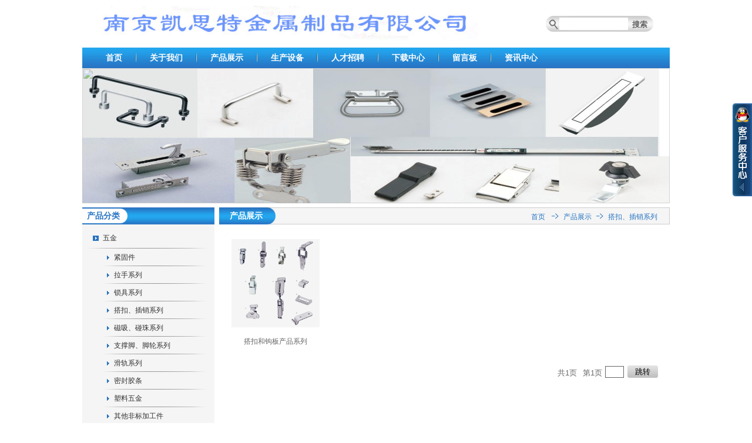

--- FILE ---
content_type: text/html
request_url: http://www.kst-metal.com/?product_31_0_0.html
body_size: 3017
content:

<!DOCTYPE html PUBLIC "-//W3C//DTD XHTML 1.0 Transitional//EN" "http://www.w3.org/TR/xhtml1/DTD/xhtml1-transitional.dtd">
<html xmlns="http://www.w3.org/1999/xhtml">
<head>
<meta http-equiv="Content-Type" content="text/html; charset=utf-8" />
<meta http-equiv="X-UA-Compatible" content="IE=EmulateIE7" />
<meta name="keywords" content="SAND申波菲勒  LAMP 世嘉智尼 southco 索斯科 accuride 雅固拉 滑轨 Emka 爱姆卡 拉手 铰链 密封条" />
<meta name="description" content="南京凯思特金属制品有限公司 代理SAND申波菲勒 LAMP 世嘉智尼 southco 索斯科 accuride 雅固拉 滑轨 Emka 爱姆卡各种产品. 主营各种标准件 压铆件 紧固件 螺丝 螺母 铰链 拉手 脚轮 滑轨 支撑 锁具 磁吸 碰珠 密封条" />
<title>搭扣、插销系列 - 产品展示 - 南京凯思特金属制品有限公司 压铆件 紧固件 LAMP  accuride Emka 世嘉智尼 雅固拉 爱姆卡</title>
<link href="/templates/default/css.css" rel="stylesheet" type="text/css" />
<script type="text/javascript" src="/templates/default/js/script.js"></script>
<!--[if IE 6]>
<script type="text/javascript" src="/templates/default/js/DD_belatedPNG_0.0.8a.js"></script>
<script type="text/javascript">
DD_belatedPNG.fix("*");
</script>
<![endif]-->
</head>
<body>
  
<div id="header">
  <div class="logo"><a href="/"><img src="/images/logo.jpg" /></a></div>
  <div class="search">
    <form method="post" action="/index.asp?search.html">
      <input class="text" name="search" type="text" maxlength="30" />
      
      <input class="button" name="submit" type="submit" value="搜索"/>
      
    </form>
  </div>
  <div id="nav">
    <ul>
      
      <li class="first"><a href="/?index.html" >首页</a></li>
      
      <li ><a href="/?about.html" >关于我们</a></li>
      
      <li ><a href="/?product.html" >产品展示</a></li>
      
      <li ><a href="/?shebei.html" >生产设备</a></li>
      
      <li ><a href="/?recruit.html" >人才招聘</a></li>
      
      <li ><a href="/?download.html" >下载中心</a></li>
      
      <li ><a href="/?message.html" >留言板</a></li>
      
      <li ><a href="/?article.html" >资讯中心</a></li>
      
      <div class="clear"></div>
    </ul>
  </div>
</div>
<!-- 新秀 -->

  
<div id="focus">
  
  <div id="focus_bg"></div>
  <div id="focus_show"></div>
  <div id="focus_img">
  
    <div name="focus_img" id="focus_1">/images/小五金配件.JPG|index.asp|</div>
  
    <div name="focus_img" id="focus_2">/images/southco2.JPG|index.asp|</div>
  
    <div name="focus_img" id="focus_3">/images/配套工具.JPG|index.asp|</div>
  
    <div name="focus_img" id="focus_4">/images/southco1.JPG|index.asp|southco产品</div>
  
    <div name="focus_img" id="focus_5">/images/lamp.jpg|?product_13_0_0.html|LAMP</div>
  
  </div>
  <script type="text/javascript" src="/templates/default/js/focus.js"></script>
  
</div>
<!-- 新秀 -->

  <div id="main">
    <div id="left">
      
<div class="box tree">
  <div class="head"><span>产品分类</span></div>
  <div class="main">
  
    <div class="cat1"><a href="/?product_3_0_0.html">五金</a></div>
  
    <div class="cat2"><a href="/?product_9_0_0.html">紧固件</a></div>
  
    <div class="cat2"><a href="/?product_10_0_0.html">拉手系列</a></div>
  
    <div class="cat2"><a href="/?product_11_0_0.html">锁具系列</a></div>
  
    <div class="cat2"><a href="/?product_31_0_0.html">搭扣、插销系列</a></div>
  
    <div class="cat2"><a href="/?product_32_0_0.html">磁吸、碰珠系列</a></div>
  
    <div class="cat2"><a href="/?product_33_0_0.html">支撑脚、脚轮系列</a></div>
  
    <div class="cat2"><a href="/?product_34_0_0.html">滑轨系列</a></div>
  
    <div class="cat2"><a href="/?product_35_0_0.html">密封胶条</a></div>
  
    <div class="cat2"><a href="/?product_36_0_0.html">塑料五金</a></div>
  
    <div class="cat2"><a href="/?product_37_0_0.html">其他非标加工件</a></div>
  
    <div class="cat1"><a href="/?product_7_0_0.html">品牌代理</a></div>
  
    <div class="cat2"><a href="/?product_12_0_0.html">雅固拉Accuride</a></div>
  
    <div class="cat2"><a href="/?product_13_0_0.html">sugatsune世嘉智尼LAMP</a></div>
  
    <div class="cat2"><a href="/?product_15_0_0.html">爱姆卡EMKA</a></div>
  
    <div class="cat2"><a href="/?product_14_0_0.html">索斯科Southco</a></div>
  
    <div class="cat2"><a href="/?product_16_0_0.html">申波菲勒 SAND </a></div>
  
    <div class="cat2"><a href="/?product_17_0_0.html">Haeger 压铆机</a></div>
  
    <div class="cat1"><a href="/?product_8_0_0.html">模具</a></div>
  
    <div class="cat2"><a href="/?product_18_0_0.html">欧式模具系列</a></div>
  
    <div class="cat2"><a href="/?product_19_0_0.html">美式模具系列</a></div>
  
    <div class="cat2"><a href="/?product_20_0_0.html">新式模具系列</a></div>
  
  </div>
</div>
<!-- 新秀 -->

    </div>
    <div id="right">
      
<div class="here">
  <span>产品展示</span>
  <div class="link">
  <a href="/">首页</a>
  <img src="/templates/default/images/here_img.jpg" /><a href="/?product.html">产品展示</a><img src="/templates/default/images/here_img.jpg" /><a href="/?product_31_0_0.html">搭扣、插销系列</a>
  </div>
</div>
<!-- 新秀 -->
      

<div class="img_sheet">
  
  <div class="unit"><div class="in">
    <table cellspacing="0" cellpadding="0">
      <tr><td class="img">
        <a href="/?product_68.html" target="_blank"><img src="/images/article/20121112/reduce_emka9A-100.png" onload="picresize(this,150,150)"/></a>
      </td></tr>
      <tr><td class="title">
        <a href="/?product_68.html" target="_blank">搭扣和钩板产品系列</a>
      </td></tr>
    </table>
  </div></div>
  
</div>
<div class="page_link"><div class="in">
  <span>共1页</span>
  <span>第1页</span>
  
  <form name="form_jump" action="" method="get">
    <input class="text" type="text" name="page" value="" />
    <input class="button" type="button" onclick="page_jump()" value="跳转"/>
  </form>
  <script language="javascript">
  function page_jump()
  {
	  var val = document.form_jump.page.value;
	  document.location.href = "/?product_31_" + val + "_0.html";
  }
  </script>
</div></div>

<!-- 新秀 -->

    </div>
    <div class="clear"></div>
  </div>
  
<div id="footer">
  <div class="nav">
  
    <a href="/?index.html">首页</a>
    |
    <a href="/?product.html">产品展示</a>
    |
    <a href="/?shebei.html">生产设备</a>
    |
    <a href="/?recruit.html">人才招聘</a>
    |
    <a href="/?about.html">关于我们</a>
    |
    <a href="/?article.html">资讯中心</a>
    
  </div>
  <div class="info">
  
  <a href="http://www.miibeian.gov.cn" target="_blank">苏ICP备2025186321号</a>
  <a href="" target="_blank"></a>
  <script src="http://s11.cnzz.com/stat.php?id=4577454&web_id=4577454" language="JavaScript"></script>
  </div>
</div>
<!-- 新秀 -->

  
<div id="service">
  <div id="service_img" onmousemove="show_service()"></div>
  <div class="main">
    <div class="in">
      <a href="http://wpa.qq.com/msgrd?v=3&amp;uin=1115129638&amp;site=qq&amp;menu=yes" target="_blank"><img title="售前咨询点击这里" border="0" alt="点击这里给我发消息" src="http://wpa.qq.com/pa?p=2:1115129638:41" /></a>
    </div>
  </div>
</div>
<script type="text/javascript" src="/templates/default/js/service.js"></script>
<!-- 新秀 -->
</body>
</html>

--- FILE ---
content_type: text/css
request_url: http://www.kst-metal.com/templates/default/css.css
body_size: 2871
content:
@charset "utf-8";

body{margin:0;font-size:12px;background:#FFF;font-family:Arial;}
a{text-decoration:none;}
div{word-break:break-all;}
img{border:none;}
form,ul,li{margin:0;padding:0;}
ul,li{list-style:none;}
.clear{clear:both;}

.not_found{margin:30px 0;text-align:center;}

#header{width:1000px;margin:0 auto;height:116px;position:relative;}
#main{width:1000px;margin:7px auto 0 auto;}
#footer{width:1000px;margin:0 auto;height:60px;background:#f5f5f5;}

#header .logo{position:absolute;left:12px;top:10px;}
#header .logo img{height:60px;}
#header .search{position:absolute;right:27px;top:27px;width:185px;height:27px;background:url(images/search_bg.jpg) no-repeat;}
#header .search .text{border:0;height:21px;line-height:21px;width:117px;padding:0;margin:0;position:absolute;left:24px;top:3px;}
#header .search .button{border:0;padding:0;margin:0;position:absolute;right:8px;top:6px;background:none;width:32px;color:#666;font-weight:bold;cursor:pointer;}

#nav{width:100%;height:35px;background:url(images/nav_bg.jpg) repeat-x;position:absolute;bottom:0;}
#nav ul{padding:0 15px;}
#nav li{float:left;line-height:35px;background:url(images/nav_li_bg.jpg) no-repeat;}
#nav .first{background-position:-2px;}
#nav li a{display:block;padding:0 22px 0 25px;font-size:14px;font-weight:bold;color:#FFF;background:url(images/nav_bg.jpg) no-repeat 2px;}
#nav li a:hover{background:url(images/nav_a_bg.jpg) no-repeat right;color:#2874c2;}

#focus{width:1000px;height:230px;margin:0 auto;}
#focus div{position:absolute;width:1000px;height:230px;overflow:hidden;}
#focus img{width:1000px;height:230px;}
#focus #focus_img{display:none;}

#left{float:left;width:225px;}
#right{float:right;width:767px;}

.box{margin:0 0 7px 0;}
.box .head{height:29px;background:url(images/box_head_bg.jpg) repeat-x;position:relative;}
.box .head span{display:block;position:absolute;left:0;top:2px;line-height:25px;padding:0 14px 0 8px;font-size:14px;color:#2874c2;font-weight:bold;background:url(images/box_head_title_bg.jpg) no-repeat right;background-color:#FFF;}
.box2{margin:0 0 7px 0;}
.box2 .head{height:29px;background:url(images/box2_head_bg.jpg) repeat-x;position:relative;border-right:1px solid #CCC;}
.box2 .head span{display:block;position:absolute;left:0;top:0;line-height:29px;padding:0 22px 0 18px;font-size:14px;color:#FFF;font-weight:bold;background:url(images/box2_head_title_bg.jpg) no-repeat right;}
.box2 .head .more{position:absolute;right:12px;top:8px;color:#2874c2;background:url(images/more_bg.jpg) no-repeat right center;padding:0 15px 0 0;}
.box2 .main{border:1px solid #CCC;border-top:none;}

.here{margin:0 0 7px 0;height:29px;background:url(images/here_bg.jpg) repeat-x;position:relative;border-right:1px solid #CCC;}
.here span{display:block;position:absolute;left:0;top:0;line-height:29px;padding:0 22px 0 18px;font-size:14px;color:#FFF;font-weight:bold;background:url(images/here_title_bg.jpg) no-repeat right;}
.here .link{position:absolute;right:12px;top:8px;}
.here .link a{color:#2874c2;padding:0 8px;}

#notice .main{background:#f5f5f5;line-height:20px;padding:6px 8px 6px 16px;color:#666;}
#contact .main{border:1px solid #CCC;border-top:none;padding:6px 10px;line-height:20px;color:#666;}
#contact .main span{font-weight:bold;}

#research .main{border:1px solid #CCC;border-top:none;padding:6px 10px;line-height:20px;color:#333;}
#research input{margin:0 3px 0 7px;}
#research .question{font-weight:bold;padding:5px 0;color:#2874c2;}
#research .text{display:block;padding:2px;}
#research .text input{width:120px;margin:0 0 0 10px;}
#research .bt{text-align:center;padding:10px 0 5px 0;}
#research .button{border:none;width:52px;height:21px;background:url(images/bt_bg.jpg) no-repeat;margin:0;padding:0;cursor:pointer;}

#link .main{border:1px solid #CCC;border-top:none;padding:6px 10px;line-height:20px;color:#666;}
#link .img{padding:0 0 4px 0;}
#link .img a{display:block;padding:4px 6px;float:left;}
#link .img img{width:88px;height:31px;}
#link .word a{padding:0 4px;color:#333;}
#link .word a:hover{color:#2874c2;}

#about .main{padding:7px;min-height:140px;_height:140px;line-height:20px;color:#666;}
#about .main .img{float:left;margin:0 7px 7px 0;}
#about .main .img img{width:160px;height:130px;}
#about .main .more{color:#2874c2;}

#recommend .main{padding:12px 0 3px 8px;}
#roll{position:relative;overflow:hidden;}
#roll a{color:#666;}
#roll a:hover{color:#2874c2;}
#roll div{float:left;margin:0 7px;overflow:hidden;}
#roll table{width:150px;text-align:center;}
#roll .img{height:150px;background:#f5f5f5;}
#roll .title{height:30px;}
#roll img{max-width:150px;max-height:150px;}
#roll_sheet{position:absolute;}

#news{float:left;width:379px;}
#product{float:right;width:379px;}
#news li a,#product li a{width:260px;padding:0 0 0 15px;background:url(images/img_1.jpg) no-repeat 4px center;}
.list .main{padding:5px 12px 12px 12px;}
.list li{line-height:27px;border-bottom:1px dashed #CCC;}
.list li a{display:block;float:left;color:#333;}
.list li a:hover{color:#2874c2;}
.list li span{display:block;float:right;color:#666;}
.art_sheet li a{width:620px;padding:0 0 0 15px;background:url(images/cat3_a_bg.jpg) no-repeat 4px center;}
.art_sheet li span{padding:0 10px 0 0;}

#footer .nav{text-align:center;padding:12px 0 0 0;color:#333;}
#footer .nav a{padding:0 5px;color:#333;}
#footer .nav a:hover,#footer .info a:hover{color:#2874c2;}
#footer .info{text-align:center;padding:8px 0 0 0;color:#333;}
#footer .info a{color:#333;padding:0 8px 0 0;}

.tree .main{background:#f5f5f5;padding:5px 0 15px 0;}
.tree a{color:#333;display:block;}
.tree a:hover{color:#2874c2;}
.tree .cat1{line-height:36px;background:url(images/cat1_bg.jpg) no-repeat bottom;padding:0 0 0 15px;overflow:hidden;}
.tree .cat2{line-height:30px;background:url(images/cat2_bg.jpg) no-repeat bottom;padding:0 0 0 40px;overflow:hidden;}
.tree .cat3{line-height:30px;background:url(images/cat3_bg.jpg) no-repeat bottom;padding:0 0 0 55px;overflow:hidden;}
.tree .cat1 a{padding:0 0 0 20px;background:url(images/cat1_a_bg.jpg) no-repeat 3px center;}
.tree .cat2 a{padding:0 0 0 14px;background:url(images/cat2_a_bg.jpg) no-repeat 2px center;}
.tree .cat3 a{padding:0 0 0 14px;background:url(images/cat3_a_bg.jpg) no-repeat 2px center;}

.img_sheet{margin:25px 0 0 0;}
.img_sheet .unit{float:left;width:191px;padding:0 0 5px 0;}
.img_sheet .unit .in{width:150px;height:200px;margin:0 auto;overflow:hidden;}
.img_sheet .unit table{width:100%;height:100%;border:0;text-align:center;vertical-align:middle;}
.img_sheet .unit .img{height:150px;background:#f5f5f5;}
.img_sheet .unit .title{height:50px;}
.img_sheet .unit img{max-width:150px;max-height:150px;}
.img_sheet a{color:#666;}
.img_sheet a:hover{color:#2874c2;}

.page_link{clear:both;position:relative;height:50px;}
.page_link .in{position:absolute;top:10px;right:20px;}
.page_link span,.page_link a{display:block;float:left;line-height:25px;font-size:13px;color:#666;padding:0 5px;}
.page_link form{float:left;}
.page_link .text{border:0;padding:0;height:18px;line-height:18px;width:30px;border:1px solid #666;margin:0 3px 0 0;}
.page_link .button{border:none;width:52px;height:21px;background:url(images/bt_bg.jpg) no-repeat;margin:0;padding:0;cursor:pointer;}
.page_link .num{padding:0;}

#picture{color:#666;}
#picture .img{overflow:hidden;text-align:center;_width:100%;margin:0 0 10px 0;}
#picture .img img{max-width:700px;_width:expression(this.width>700?700:true);}
#picture .img table{width:100%;height:380px;margin:10px 0;text-align:center;vertical-align:middle;}
#picture .head{padding:7px 15px;font-size:14px;font-weight:bold;background:#f5f5f5;}
#picture .attribute table{margin:10px 0 10px 40px;line-height:20px;}
#picture .attribute span{font-weight:bold;}
#picture .text{padding:15px 10px;line-height:20px;}
#picture .text img{max-width:700px;_width:expression(this.width>700?700:true);}

#prev_next{padding:20px 5px 10px 5px;line-height:20px;color:#333;}
#prev_next .prev{float:left;}
#prev_next .next{float:right;}
#prev_next a{color:#666;}
#prev_next a:hover{color:#2874c2;}

#about_main{padding:5px 10px 15px 10px;line-height:20px;color:#666;}
#about_main img{max-width:700px;_width:expression(this.width>700?700:true);}

#article{padding:10px;margin:0 0 5px 0;}
#article .title{text-align:center;color:#333;}
#article .message{padding:10px;text-align:center;color:#999;border-bottom:1px dashed #999;}
#article .main{padding:10px 0;line-height:20px;color:#333;}
#article .main img{max-width:700px;_width:expression(this.width>700?700:true);}

.rec_sheet li,.dow_sheet li{list-style:none;border-bottom:1px dashed #999;margin:0 10px;padding:10px 0;}
.rec_sheet .title,.dow_sheet .title{font-size:14px;font-weight:bold;color:#2874c2;padding:12px 0;width:550px;background:url(images/rec_title_bg.jpg) no-repeat 0 33px;}
.rec_sheet .time,.dow_sheet .time{color:#999;padding:0 30px 0 0;text-align:right;}
.rec_sheet .text,.dow_sheet .text{line-height:20px;color:#666;}
.dow_sheet .title a{color:#2874c2;padding:0 0 0 20px;background:url(images/dow_title_bg.gif) no-repeat 0 center;}

.mes_sheet{padding:0 20px;color:#333;}
.mes_sheet li{list-style:none;border-bottom:1px dashed #999;padding:10px 0;}
.mes_sheet div{line-height:20px;}
.mes_sheet span{color:#2874c2;}
.mes_sheet .reply{border:1px solid #CCC;background:#f5f5f5;margin:10px 50px;padding:10px;}

#leave_word{padding:15px 0 10px 20px;color:#666;}
#leave_word div{margin:10px 0;}
#leave_word .text{border:1px solid #CCC;background:#f5f5f5;height:18px;line-height:18px;color:#333;}
#leave_word textarea{border:1px solid #CCC;background:#f5f5f5;color:#333;}
#leave_word .button{border:none;width:52px;height:21px;background:url(images/bt_bg.jpg) no-repeat;margin:0 10px 0 0;padding:0;cursor:pointer;}

#service{position:absolute;width:33px;height:210px;right:0;z-index:9;overflow:hidden;}
#service_img{position:absolute;left:0;width:33px;height:210px;background:url(images/service.png) no-repeat left center;}
#service .main{position:absolute;left:33px;width:110px;height:210px;background:#174579;}
#service .main .in{position:absolute;left:5px;top:5px;width:90px;padding:5px;height:190px;background:#FFF;text-align:center;}


--- FILE ---
content_type: application/javascript
request_url: http://www.kst-metal.com/templates/default/js/service.js
body_size: 335
content:
document.getElementById("service").style.top = 150 + "px";
window.onscroll=function()
{
	var scrollTop = window.pageYOffset || document.documentElement.scrollTop || document.body.scrollTop || 0;
	document.getElementById("service").style.top = scrollTop + 150 + "px";
}
function show_service()
{
	if(document.getElementById("service").style.width == "33px")
	{
		document.getElementById("service").style.width = "143px";
	}else{
		document.getElementById("service").style.width = "33px";
	}
}
//新秀

--- FILE ---
content_type: application/javascript
request_url: http://www.kst-metal.com/templates/default/js/focus.js
body_size: 801
content:
var focus_id = 1;
var focus_time = 0;
var focus_bg = "";
var focus_begin = true;
var focus_interval;
var focus_count;
var focus_url = "";
var focus_title = "";
if(navigator.appName=="Microsoft Internet Explorer")
{
	focus_count = document.getElementById("focus_img").childNodes.length;
}else{
	focus_count = document.getElementsByName("focus_img").length;
}
function func_focus()
{
	if(focus_id > focus_count) focus_id = 1;
	if(!focus_begin) clearInterval(focus_interval);
	focus_interval = setInterval("focus_show(" + focus_id + ")",50);
}
function focus_show(id)
{
	if(focus_time < 20 && focus_bg != "")
	{
		var v = 100 / 20;
		if(navigator.appName=="Microsoft Internet Explorer")
		{
			document.getElementById("focus_show").style.filter = "Alpha(Opacity=" + (v * focus_time) + ")";
		}else{
			document.getElementById("focus_show").style.opacity = v * focus_time / 100;
		}
		focus_time ++;
	}else if(focus_count > 0){
		if(!focus_begin)
		{
			document.getElementById("focus_bg").innerHTML = "<img src='" + focus_bg + "' />";
			focus_time = 0;
			clearInterval(focus_interval);
		}
		var val = document.getElementById("focus_" + focus_id).innerHTML;
		var arr = val.split("|");
		if(navigator.appName=="Microsoft Internet Explorer")
		{
			document.getElementById("focus_show").style.filter = "Alpha(Opacity=0)";
		}else{
			document.getElementById("focus_show").style.opacity = 0;
		}
		document.getElementById("focus_show").innerHTML = "<a href='" + focus_url + "' target='_blank' title='" + focus_title + "'><img src='" + arr[0] + "' /></a>";
		focus_url = arr[1];
		focus_title = arr[2];
		if(focus_count > 1) focus_id ++;
		if(!focus_begin) focus_interval = setInterval("func_focus()",3000); else focus_begin = false;
		focus_bg = arr[0];
	}
}
func_focus();

//新秀
